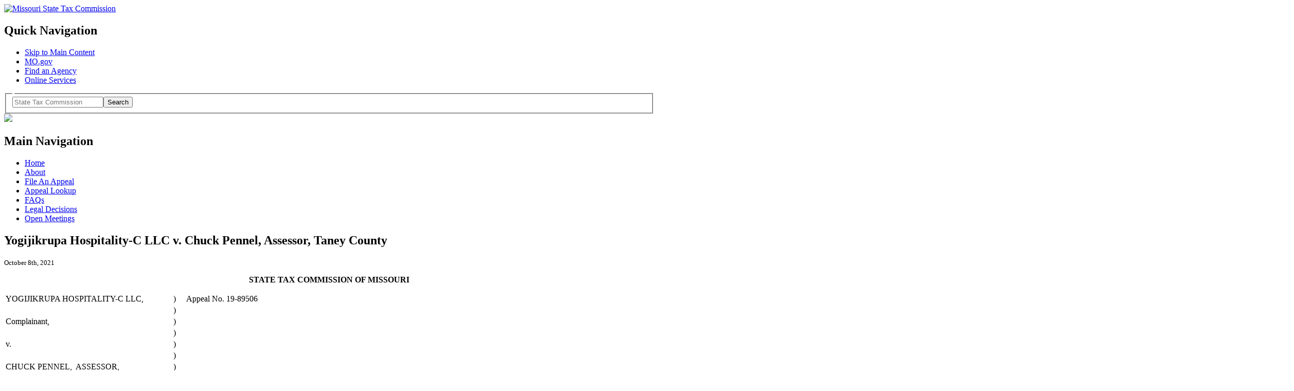

--- FILE ---
content_type: text/html; charset=UTF-8
request_url: https://stc.mo.gov/legal/yogijikrupa-hospitality-c-llc-v-chuck-pennel-assessor-taney-county/
body_size: 20595
content:
<!doctype html>
<!--[if lt IE 7]> <html class="no-js ie6 oldie" lang="en" id="html"> <![endif]-->
<!--[if IE 7]>    <html class="no-js ie7 oldie" lang="en" id="html"> <![endif]-->
<!--[if IE 8]>    <html class="no-js ie8 oldie" lang="en" id="html"> <![endif]-->
<!--[if gt IE 8]><!--> <html xmlns:fb="http://ogp.me/ns/fb#" class="no-js" lang="en" id="html"> <!--<![endif]-->
<head>

<meta charset="utf-8">
<title>
Missouri State Tax Commission &raquo;  &raquo; Yogijikrupa Hospitality-C LLC v. Chuck Pennel, Assessor, Taney County</title>
<meta name="viewport" content="width=device-width, initial-scale=1.0" />

<script type="text/javascript" src="/ruxitagentjs_ICA7NVfqrux_10327251022105625.js" data-dtconfig="rid=RID_754526092|rpid=2034861710|domain=mo.gov|reportUrl=/rb_55eaf2f6-986f-4e73-8fc2-ea2e17ce5637|app=ea7c4b59f27d43eb|cuc=nuvz9kpf|owasp=1|mel=100000|expw=1|featureHash=ICA7NVfqrux|dpvc=1|lastModification=1769444375446|tp=500,50,0|rdnt=1|uxrgce=1|srbbv=2|agentUri=/ruxitagentjs_ICA7NVfqrux_10327251022105625.js"></script><link rel="shortcut icon" href="/wp-content/themes/STC/favicon.ico" type="image/x-icon" />
<link rel="apple-touch-icon" href="/wp-content/themes/STC/apple-touch-icon.png" />
<link rel="alternate" type="application/rss+xml" title="Missouri State Tax Commission Feed" href="https://stc.mo.gov/feed/">

<link rel="stylesheet" href="/wp-content/themes/STC/css/global.css" />

<link rel="stylesheet" media="all and (min-width: 740px) and (min-device-width: 740px), (max-device-width: 1220px) and (min-width: 740px) and (orientation:landscape)" href="/wp-content/themes/STC/css/default.css" />

<link rel="stylesheet" media="all and (min-width: 740px) and (min-device-width: 740px), all and (max-device-width: 1024px) and (min-width: 1024px) and (orientation:landscape)"  href="/wp-content/themes/STC/css/blue-normal.css" />
<link rel="stylesheet" media="all and (min-width: 1220px)" href="/wp-content/themes/STC/css/blue-wide.css" />

<link rel="stylesheet" href="/wp-content/themes/STC/css/forms.css" type="text/css" media="screen" />
<link rel="stylesheet" href="/wp-content/themes/STC/css/homepage.css" type="text/css" media="screen" />
<link rel="stylesheet" href="/wp-content/themes/STC/scrolltotop/css/ui.totop.css" type="text/css" media="screen" />

<script type="text/javascript" src="/wp-content/themes/STC/fancybox/lib/jquery-1.8.2.min.js">
</script>


<script type="text/javascript" src="/wp-content/themes/STC/js/ie-placeholder.js"></script>

<script type="text/javascript" src="/wp-content/themes/STC/js/jquery.tablesorter.min.js"></script>

<script type="text/javascript" src="/wp-content/themes/STC/js/modernizr.custom.js"></script>

<script type="text/javascript" src="/wp-content/themes/STC/js/jquery.simplemodal.js"></script>
<script type="text/javascript" src="/wp-content/themes/STC/js/global.js"></script>
<script type="text/javascript" src="/wp-content/themes/STC/js/jquery.bbq.js"></script>
<!--[if lte IE 8]>
		<link rel="stylesheet" type="text/css" href="/wp-content/themes/STC/css/default.css" />
		<link rel="stylesheet" type="text/css" href="/wp-content/themes/STC/css/blue-normal.css" />
	<![endif]-->
 <link rel="stylesheet" href="/wp-content/themes/STC/css/jquerycustom.css" type="text/css" media="screen" />


<!--<script src="http://code.jquery.com/ui/1.10.0/jquery-ui.js"></script>-->
<script type="text/javascript" src="/wp-content/themes/STC/js/jquery-ui.js"></script>
<script type="text/javascript">
 
$(document).ready(function(){
 
    var tabs = $('#tabs');
 
    var tab_a_selector = 'ul.ui-tabs-nav a';
 
    tabs.tabs({ event: 'change' });
 
    tabs.find( tab_a_selector ).click(function(){
        var state = {};
        var id = $(this).closest( '#tabs' ).attr( 'id' );
        var idx = $(this).parent().prevAll().length;
        state[ id ] = idx;
        $.bbq.pushState( state );
 
    });
 
    $(window).bind( 'hashchange', function(e) {
        tabs.each(function(){
            var idx = $.bbq.getState( this.id, true ) || 0;
            $(this).find( tab_a_selector ).eq( idx ).triggerHandler( 'change' );
        });
    });
 
    $(window).trigger( 'hashchange' );
 
});
 
</script> 


<meta name='robots' content='max-image-preview:large' />
<meta http-equiv="X-UA-Compatible" content="IE=9; IE=8; IE=7; IE=EDGE" /><link rel="alternate" title="oEmbed (JSON)" type="application/json+oembed" href="https://stc.mo.gov/wp-json/oembed/1.0/embed?url=https%3A%2F%2Fstc.mo.gov%2Flegal%2Fyogijikrupa-hospitality-c-llc-v-chuck-pennel-assessor-taney-county%2F" />
<link rel="alternate" title="oEmbed (XML)" type="text/xml+oembed" href="https://stc.mo.gov/wp-json/oembed/1.0/embed?url=https%3A%2F%2Fstc.mo.gov%2Flegal%2Fyogijikrupa-hospitality-c-llc-v-chuck-pennel-assessor-taney-county%2F&#038;format=xml" />
		<!-- This site uses the Google Analytics by MonsterInsights plugin v9.11.1 - Using Analytics tracking - https://www.monsterinsights.com/ -->
		<!-- Note: MonsterInsights is not currently configured on this site. The site owner needs to authenticate with Google Analytics in the MonsterInsights settings panel. -->
					<!-- No tracking code set -->
				<!-- / Google Analytics by MonsterInsights -->
		<style id='wp-img-auto-sizes-contain-inline-css' type='text/css'>
img:is([sizes=auto i],[sizes^="auto," i]){contain-intrinsic-size:3000px 1500px}
/*# sourceURL=wp-img-auto-sizes-contain-inline-css */
</style>
<style id='wp-block-library-inline-css' type='text/css'>
:root{--wp-block-synced-color:#7a00df;--wp-block-synced-color--rgb:122,0,223;--wp-bound-block-color:var(--wp-block-synced-color);--wp-editor-canvas-background:#ddd;--wp-admin-theme-color:#007cba;--wp-admin-theme-color--rgb:0,124,186;--wp-admin-theme-color-darker-10:#006ba1;--wp-admin-theme-color-darker-10--rgb:0,107,160.5;--wp-admin-theme-color-darker-20:#005a87;--wp-admin-theme-color-darker-20--rgb:0,90,135;--wp-admin-border-width-focus:2px}@media (min-resolution:192dpi){:root{--wp-admin-border-width-focus:1.5px}}.wp-element-button{cursor:pointer}:root .has-very-light-gray-background-color{background-color:#eee}:root .has-very-dark-gray-background-color{background-color:#313131}:root .has-very-light-gray-color{color:#eee}:root .has-very-dark-gray-color{color:#313131}:root .has-vivid-green-cyan-to-vivid-cyan-blue-gradient-background{background:linear-gradient(135deg,#00d084,#0693e3)}:root .has-purple-crush-gradient-background{background:linear-gradient(135deg,#34e2e4,#4721fb 50%,#ab1dfe)}:root .has-hazy-dawn-gradient-background{background:linear-gradient(135deg,#faaca8,#dad0ec)}:root .has-subdued-olive-gradient-background{background:linear-gradient(135deg,#fafae1,#67a671)}:root .has-atomic-cream-gradient-background{background:linear-gradient(135deg,#fdd79a,#004a59)}:root .has-nightshade-gradient-background{background:linear-gradient(135deg,#330968,#31cdcf)}:root .has-midnight-gradient-background{background:linear-gradient(135deg,#020381,#2874fc)}:root{--wp--preset--font-size--normal:16px;--wp--preset--font-size--huge:42px}.has-regular-font-size{font-size:1em}.has-larger-font-size{font-size:2.625em}.has-normal-font-size{font-size:var(--wp--preset--font-size--normal)}.has-huge-font-size{font-size:var(--wp--preset--font-size--huge)}.has-text-align-center{text-align:center}.has-text-align-left{text-align:left}.has-text-align-right{text-align:right}.has-fit-text{white-space:nowrap!important}#end-resizable-editor-section{display:none}.aligncenter{clear:both}.items-justified-left{justify-content:flex-start}.items-justified-center{justify-content:center}.items-justified-right{justify-content:flex-end}.items-justified-space-between{justify-content:space-between}.screen-reader-text{border:0;clip-path:inset(50%);height:1px;margin:-1px;overflow:hidden;padding:0;position:absolute;width:1px;word-wrap:normal!important}.screen-reader-text:focus{background-color:#ddd;clip-path:none;color:#444;display:block;font-size:1em;height:auto;left:5px;line-height:normal;padding:15px 23px 14px;text-decoration:none;top:5px;width:auto;z-index:100000}html :where(.has-border-color){border-style:solid}html :where([style*=border-top-color]){border-top-style:solid}html :where([style*=border-right-color]){border-right-style:solid}html :where([style*=border-bottom-color]){border-bottom-style:solid}html :where([style*=border-left-color]){border-left-style:solid}html :where([style*=border-width]){border-style:solid}html :where([style*=border-top-width]){border-top-style:solid}html :where([style*=border-right-width]){border-right-style:solid}html :where([style*=border-bottom-width]){border-bottom-style:solid}html :where([style*=border-left-width]){border-left-style:solid}html :where(img[class*=wp-image-]){height:auto;max-width:100%}:where(figure){margin:0 0 1em}html :where(.is-position-sticky){--wp-admin--admin-bar--position-offset:var(--wp-admin--admin-bar--height,0px)}@media screen and (max-width:600px){html :where(.is-position-sticky){--wp-admin--admin-bar--position-offset:0px}}

/*# sourceURL=wp-block-library-inline-css */
</style><style id='wp-block-buttons-inline-css' type='text/css'>
.wp-block-buttons{box-sizing:border-box}.wp-block-buttons.is-vertical{flex-direction:column}.wp-block-buttons.is-vertical>.wp-block-button:last-child{margin-bottom:0}.wp-block-buttons>.wp-block-button{display:inline-block;margin:0}.wp-block-buttons.is-content-justification-left{justify-content:flex-start}.wp-block-buttons.is-content-justification-left.is-vertical{align-items:flex-start}.wp-block-buttons.is-content-justification-center{justify-content:center}.wp-block-buttons.is-content-justification-center.is-vertical{align-items:center}.wp-block-buttons.is-content-justification-right{justify-content:flex-end}.wp-block-buttons.is-content-justification-right.is-vertical{align-items:flex-end}.wp-block-buttons.is-content-justification-space-between{justify-content:space-between}.wp-block-buttons.aligncenter{text-align:center}.wp-block-buttons:not(.is-content-justification-space-between,.is-content-justification-right,.is-content-justification-left,.is-content-justification-center) .wp-block-button.aligncenter{margin-left:auto;margin-right:auto;width:100%}.wp-block-buttons[style*=text-decoration] .wp-block-button,.wp-block-buttons[style*=text-decoration] .wp-block-button__link{text-decoration:inherit}.wp-block-buttons.has-custom-font-size .wp-block-button__link{font-size:inherit}.wp-block-buttons .wp-block-button__link{width:100%}.wp-block-button.aligncenter{text-align:center}
/*# sourceURL=https://stc.mo.gov/wp-includes/blocks/buttons/style.min.css */
</style>
<style id='global-styles-inline-css' type='text/css'>
:root{--wp--preset--aspect-ratio--square: 1;--wp--preset--aspect-ratio--4-3: 4/3;--wp--preset--aspect-ratio--3-4: 3/4;--wp--preset--aspect-ratio--3-2: 3/2;--wp--preset--aspect-ratio--2-3: 2/3;--wp--preset--aspect-ratio--16-9: 16/9;--wp--preset--aspect-ratio--9-16: 9/16;--wp--preset--color--black: #000000;--wp--preset--color--cyan-bluish-gray: #abb8c3;--wp--preset--color--white: #ffffff;--wp--preset--color--pale-pink: #f78da7;--wp--preset--color--vivid-red: #cf2e2e;--wp--preset--color--luminous-vivid-orange: #ff6900;--wp--preset--color--luminous-vivid-amber: #fcb900;--wp--preset--color--light-green-cyan: #7bdcb5;--wp--preset--color--vivid-green-cyan: #00d084;--wp--preset--color--pale-cyan-blue: #8ed1fc;--wp--preset--color--vivid-cyan-blue: #0693e3;--wp--preset--color--vivid-purple: #9b51e0;--wp--preset--gradient--vivid-cyan-blue-to-vivid-purple: linear-gradient(135deg,rgb(6,147,227) 0%,rgb(155,81,224) 100%);--wp--preset--gradient--light-green-cyan-to-vivid-green-cyan: linear-gradient(135deg,rgb(122,220,180) 0%,rgb(0,208,130) 100%);--wp--preset--gradient--luminous-vivid-amber-to-luminous-vivid-orange: linear-gradient(135deg,rgb(252,185,0) 0%,rgb(255,105,0) 100%);--wp--preset--gradient--luminous-vivid-orange-to-vivid-red: linear-gradient(135deg,rgb(255,105,0) 0%,rgb(207,46,46) 100%);--wp--preset--gradient--very-light-gray-to-cyan-bluish-gray: linear-gradient(135deg,rgb(238,238,238) 0%,rgb(169,184,195) 100%);--wp--preset--gradient--cool-to-warm-spectrum: linear-gradient(135deg,rgb(74,234,220) 0%,rgb(151,120,209) 20%,rgb(207,42,186) 40%,rgb(238,44,130) 60%,rgb(251,105,98) 80%,rgb(254,248,76) 100%);--wp--preset--gradient--blush-light-purple: linear-gradient(135deg,rgb(255,206,236) 0%,rgb(152,150,240) 100%);--wp--preset--gradient--blush-bordeaux: linear-gradient(135deg,rgb(254,205,165) 0%,rgb(254,45,45) 50%,rgb(107,0,62) 100%);--wp--preset--gradient--luminous-dusk: linear-gradient(135deg,rgb(255,203,112) 0%,rgb(199,81,192) 50%,rgb(65,88,208) 100%);--wp--preset--gradient--pale-ocean: linear-gradient(135deg,rgb(255,245,203) 0%,rgb(182,227,212) 50%,rgb(51,167,181) 100%);--wp--preset--gradient--electric-grass: linear-gradient(135deg,rgb(202,248,128) 0%,rgb(113,206,126) 100%);--wp--preset--gradient--midnight: linear-gradient(135deg,rgb(2,3,129) 0%,rgb(40,116,252) 100%);--wp--preset--font-size--small: 13px;--wp--preset--font-size--medium: 20px;--wp--preset--font-size--large: 36px;--wp--preset--font-size--x-large: 42px;--wp--preset--spacing--20: 0.44rem;--wp--preset--spacing--30: 0.67rem;--wp--preset--spacing--40: 1rem;--wp--preset--spacing--50: 1.5rem;--wp--preset--spacing--60: 2.25rem;--wp--preset--spacing--70: 3.38rem;--wp--preset--spacing--80: 5.06rem;--wp--preset--shadow--natural: 6px 6px 9px rgba(0, 0, 0, 0.2);--wp--preset--shadow--deep: 12px 12px 50px rgba(0, 0, 0, 0.4);--wp--preset--shadow--sharp: 6px 6px 0px rgba(0, 0, 0, 0.2);--wp--preset--shadow--outlined: 6px 6px 0px -3px rgb(255, 255, 255), 6px 6px rgb(0, 0, 0);--wp--preset--shadow--crisp: 6px 6px 0px rgb(0, 0, 0);}:where(.is-layout-flex){gap: 0.5em;}:where(.is-layout-grid){gap: 0.5em;}body .is-layout-flex{display: flex;}.is-layout-flex{flex-wrap: wrap;align-items: center;}.is-layout-flex > :is(*, div){margin: 0;}body .is-layout-grid{display: grid;}.is-layout-grid > :is(*, div){margin: 0;}:where(.wp-block-columns.is-layout-flex){gap: 2em;}:where(.wp-block-columns.is-layout-grid){gap: 2em;}:where(.wp-block-post-template.is-layout-flex){gap: 1.25em;}:where(.wp-block-post-template.is-layout-grid){gap: 1.25em;}.has-black-color{color: var(--wp--preset--color--black) !important;}.has-cyan-bluish-gray-color{color: var(--wp--preset--color--cyan-bluish-gray) !important;}.has-white-color{color: var(--wp--preset--color--white) !important;}.has-pale-pink-color{color: var(--wp--preset--color--pale-pink) !important;}.has-vivid-red-color{color: var(--wp--preset--color--vivid-red) !important;}.has-luminous-vivid-orange-color{color: var(--wp--preset--color--luminous-vivid-orange) !important;}.has-luminous-vivid-amber-color{color: var(--wp--preset--color--luminous-vivid-amber) !important;}.has-light-green-cyan-color{color: var(--wp--preset--color--light-green-cyan) !important;}.has-vivid-green-cyan-color{color: var(--wp--preset--color--vivid-green-cyan) !important;}.has-pale-cyan-blue-color{color: var(--wp--preset--color--pale-cyan-blue) !important;}.has-vivid-cyan-blue-color{color: var(--wp--preset--color--vivid-cyan-blue) !important;}.has-vivid-purple-color{color: var(--wp--preset--color--vivid-purple) !important;}.has-black-background-color{background-color: var(--wp--preset--color--black) !important;}.has-cyan-bluish-gray-background-color{background-color: var(--wp--preset--color--cyan-bluish-gray) !important;}.has-white-background-color{background-color: var(--wp--preset--color--white) !important;}.has-pale-pink-background-color{background-color: var(--wp--preset--color--pale-pink) !important;}.has-vivid-red-background-color{background-color: var(--wp--preset--color--vivid-red) !important;}.has-luminous-vivid-orange-background-color{background-color: var(--wp--preset--color--luminous-vivid-orange) !important;}.has-luminous-vivid-amber-background-color{background-color: var(--wp--preset--color--luminous-vivid-amber) !important;}.has-light-green-cyan-background-color{background-color: var(--wp--preset--color--light-green-cyan) !important;}.has-vivid-green-cyan-background-color{background-color: var(--wp--preset--color--vivid-green-cyan) !important;}.has-pale-cyan-blue-background-color{background-color: var(--wp--preset--color--pale-cyan-blue) !important;}.has-vivid-cyan-blue-background-color{background-color: var(--wp--preset--color--vivid-cyan-blue) !important;}.has-vivid-purple-background-color{background-color: var(--wp--preset--color--vivid-purple) !important;}.has-black-border-color{border-color: var(--wp--preset--color--black) !important;}.has-cyan-bluish-gray-border-color{border-color: var(--wp--preset--color--cyan-bluish-gray) !important;}.has-white-border-color{border-color: var(--wp--preset--color--white) !important;}.has-pale-pink-border-color{border-color: var(--wp--preset--color--pale-pink) !important;}.has-vivid-red-border-color{border-color: var(--wp--preset--color--vivid-red) !important;}.has-luminous-vivid-orange-border-color{border-color: var(--wp--preset--color--luminous-vivid-orange) !important;}.has-luminous-vivid-amber-border-color{border-color: var(--wp--preset--color--luminous-vivid-amber) !important;}.has-light-green-cyan-border-color{border-color: var(--wp--preset--color--light-green-cyan) !important;}.has-vivid-green-cyan-border-color{border-color: var(--wp--preset--color--vivid-green-cyan) !important;}.has-pale-cyan-blue-border-color{border-color: var(--wp--preset--color--pale-cyan-blue) !important;}.has-vivid-cyan-blue-border-color{border-color: var(--wp--preset--color--vivid-cyan-blue) !important;}.has-vivid-purple-border-color{border-color: var(--wp--preset--color--vivid-purple) !important;}.has-vivid-cyan-blue-to-vivid-purple-gradient-background{background: var(--wp--preset--gradient--vivid-cyan-blue-to-vivid-purple) !important;}.has-light-green-cyan-to-vivid-green-cyan-gradient-background{background: var(--wp--preset--gradient--light-green-cyan-to-vivid-green-cyan) !important;}.has-luminous-vivid-amber-to-luminous-vivid-orange-gradient-background{background: var(--wp--preset--gradient--luminous-vivid-amber-to-luminous-vivid-orange) !important;}.has-luminous-vivid-orange-to-vivid-red-gradient-background{background: var(--wp--preset--gradient--luminous-vivid-orange-to-vivid-red) !important;}.has-very-light-gray-to-cyan-bluish-gray-gradient-background{background: var(--wp--preset--gradient--very-light-gray-to-cyan-bluish-gray) !important;}.has-cool-to-warm-spectrum-gradient-background{background: var(--wp--preset--gradient--cool-to-warm-spectrum) !important;}.has-blush-light-purple-gradient-background{background: var(--wp--preset--gradient--blush-light-purple) !important;}.has-blush-bordeaux-gradient-background{background: var(--wp--preset--gradient--blush-bordeaux) !important;}.has-luminous-dusk-gradient-background{background: var(--wp--preset--gradient--luminous-dusk) !important;}.has-pale-ocean-gradient-background{background: var(--wp--preset--gradient--pale-ocean) !important;}.has-electric-grass-gradient-background{background: var(--wp--preset--gradient--electric-grass) !important;}.has-midnight-gradient-background{background: var(--wp--preset--gradient--midnight) !important;}.has-small-font-size{font-size: var(--wp--preset--font-size--small) !important;}.has-medium-font-size{font-size: var(--wp--preset--font-size--medium) !important;}.has-large-font-size{font-size: var(--wp--preset--font-size--large) !important;}.has-x-large-font-size{font-size: var(--wp--preset--font-size--x-large) !important;}
/*# sourceURL=global-styles-inline-css */
</style>
<style id='core-block-supports-inline-css' type='text/css'>
.wp-container-core-buttons-is-layout-1fb9aab6{flex-wrap:nowrap;justify-content:center;}
/*# sourceURL=core-block-supports-inline-css */
</style>

<style id='classic-theme-styles-inline-css' type='text/css'>
/*! This file is auto-generated */
.wp-block-button__link{color:#fff;background-color:#32373c;border-radius:9999px;box-shadow:none;text-decoration:none;padding:calc(.667em + 2px) calc(1.333em + 2px);font-size:1.125em}.wp-block-file__button{background:#32373c;color:#fff;text-decoration:none}
/*# sourceURL=/wp-includes/css/classic-themes.min.css */
</style>
<link rel='stylesheet' id='wooslider-flexslider-css' href='/wp-content/plugins/wooslider-N8EAl9/assets/css/flexslider.min.css?ver=2.0.1' type='text/css' media='all' />
<link rel='stylesheet' id='wooslider-common-css' href='/wp-content/plugins/wooslider-N8EAl9/assets/css/style.min.css?ver=2.0.1' type='text/css' media='all' />
<link rel='stylesheet' id='ivory-search-styles-css' href='/wp-content/plugins/add-search-to-menu/public/css/ivory-search.min.css?ver=5.5.13' type='text/css' media='all' />
<link rel='stylesheet' id='arve-css' href='/wp-content/plugins/advanced-responsive-video-embedder/build/main.css?ver=10.8.2' type='text/css' media='all' />
	<script src="/wp-content/plugins/advanced-iframe/js/ai.min.js"></script>
	<script src="/wp-content/plugins/add-search-to-menu/public/js/ivory-search.min.js"></script>
	<script defer src="/wp-content/themes/STC/js/plugins.js"></script>
	<script defer src="/wp-content/themes/STC/js/script.js"></script>
<link rel="https://api.w.org/" href="https://stc.mo.gov/wp-json/" /><!-- Google tag (gtag.js) -->
<script async src="https://www.googletagmanager.com/gtag/js?id=G-DK3Q2QXK3J"></script>
<script>
  window.dataLayer = window.dataLayer || [];
  function gtag(){dataLayer.push(arguments);}
  gtag('js', new Date());

  gtag('config', 'G-DK3Q2QXK3J');
</script>	<link rel="canonical" href="https://stc.mo.gov/legal/yogijikrupa-hospitality-c-llc-v-chuck-pennel-assessor-taney-county/">

<meta name="msvalidate.01" content="B10E14416731FB03683A773FFFBFC241" />

</head>
<body class="wp-singular legal-template-default single single-legal postid-10437 wp-theme-STC uncategorized STC">
<div id="fb-root"></div>
<script>(function(d, s, id) {
  var js, fjs = d.getElementsByTagName(s)[0];
  if (d.getElementById(id)) return;
  js = d.createElement(s); js.id = id;
  js.src = "//connect.facebook.net/en_US/all.js#xfbml=1";
  fjs.parentNode.insertBefore(js, fjs);
}(document, 'script', 'facebook-jssdk'));</script>
<script>!function(d,s,id){var js,fjs=d.getElementsByTagName(s)[0];if(!d.getElementById(id)){js=d.createElement(s);js.id=id;js.src="//platform.twitter.com/widgets.js";fjs.parentNode.insertBefore(js,fjs);}}(document,"script","twitter-wjs");</script>
<div id="wrap" class="container" role="document">
   
  
<header>
 <div class="container-24 spotlight clearfix" role="banner">
  <div id="header-region">
   <div id="branding">
      <a href="/" title="Missouri State Tax Commission"><img src="/wp-content/themes/STC/img/logo.png" alt="Missouri State Tax Commission" ></a>
    </div><!--end branding div-->
   <div id="utility-bar-region">
   <div id="utility-bar" class="mobile-hide">
    <h2 class="visuallyhidden">Quick Navigation</h2>
      <ul>
        <li id="skiptocontent"><a href="#main-content" class="visuallyhidden focusable">Skip to Main Content</a></li>
        <li><a href="https://www.mo.gov">MO.gov</a></li>
        <li><a href="https://www.mo.gov/search-results?mode=state_agencies">Find an Agency</a></li>
        <li class="last"><a href="https://www.mo.gov/search-results?mode=online_services">Online Services</a></li>
      </ul>
  </div><!--end utility-bar-->
   <div id="search" role="search">
   
   <div role="search" class="search col-xs-12 col-sm-3 col-md-3 col-lg-3">
	
  <form method="get" action="https://stc.mo.gov/stc-search/" id="search-form">
    <fieldset>
      <legend class="sr-only"></legend>
      <div class="form-group">
        <label for="siteQ" class="sr-only"></label>
        <input type="search" id="siteQ" name="q" placeholder="State Tax Commission" class="form-control"><button type="submit" id="btg" class="btn text-hide">Search</button>
      </div>
     
      <input type="hidden" name="f" value="mogov_custom_source_s[Tax Commission]"> 
    </fieldset>
  </form>
  <div id="navigate">
	  
</div>
</div>   
      <!-- Google Search Code -->
           <!--<form action="https://searchapp.mo.gov/search-missouri/dor" id="search-form" method="get">
        <fieldset>
          <legend><span class="hide">Search</span></legend>
          <label for="siteQ" class="hide">Search</label>
          <input type="search" id="siteQ" name="q" placeholder="Search" />
          <button type="submit" id="btg"><span class="hide">Search</span></button>
          <input type="hidden" name="f" value="mogov_custom_source_s[Tax Commission]">
          <!--<input type="hidden" name="site" value="stc"/>
          <input type="hidden" name="output" value="xml_no_dtd"/>
          <input type="hidden" name="client" value="stc"/>
          <input type="hidden" name="num" value="10"/>
          <input type="hidden" name="proxystylesheet" value="stc"/>-->
        </fieldset>
      </form>

      <!--<form method="get" action="https://searchapp.mo.gov/search-missouri/#/dor" id="search-form">
        <fieldset>
          <legend class="sr-only">Search</legend>
          <div class="form-group">
            <label for="siteQ" class="sr-only">Search</label>
            <input type="search" id="siteQ" name="q" placeholder="Search" class="form-control">
          </div>
          <button type="submit" id="btg" class="btn text-hide">Search</button>
        </fieldset>
      </form>-->
      
      <div id="navigate" class="mobile-only"><img src="/wp-content/themes/STC/img/icon-menu.svg"></div>
    </div><!--end search div-->
   </div><!--utility-bar-region-->
   </div><!--end header-region-->
  </div><!--end container-24-->

</div>
  <nav  role="navigation">
  <div id="menu">
  <div class="container-24">
  <h2 class="hide">Main Navigation</h2>

    <ul id="menu-primary-navigation" class="menu"><li id="menu-home"><a href="/">Home</a></li>
<li id="menu-about"><a href="/about/">About</a></li>
<li id="menu-file-an-appeal"><a href="/file-an-appeal/">File An Appeal</a></li>
<li id="menu-appeal-lookup"><a href="https://mostcv7prod.glsuite.us/GLSuiteWeb/Clients/MOSTC/Public/AppealLookup/AppealLookupSearch.aspx">Appeal Lookup</a></li>
<li id="menu-faqs"><a href="/apps/stc/faqs/">FAQs</a></li>
<li id="menu-legal-decisions"><a href="/apps/stc/legal-decisions/">Legal Decisions</a></li>
<li id="menu-open-meetings"><a href="/open-meeting-notices/">Open Meetings</a></li>
</ul>    </div>
    </div>
  </nav><!--end nav-->
    
<script type="text/javascript" src="/wp-content/themes/STC/scrolltotop/js/jquery.ui.totop.js" ></script>
	<!-- Starting the plugin -->
	<script type="text/javascript">
		$(document).ready(function() {
			/*
			var defaults = {
	  			containerID: 'toTop', // fading element id
				containerHoverID: 'toTopHover', // fading element hover id
				scrollSpeed: 1200,
				easingType: 'linear' 
	 		};
			*/
			
			$().UItoTop({ easingType: 'easeOutQuart' });
			
		});
	</script>  
  

</header>
<div class="clear"></div>


<div id="content" class="container-24 clearfix" role="main">
<!--Start page content stuff --> 
	<section id="main-content" role="main" class="grid-16">
				<div class="post-10437 legal type-legal status-publish hentry category-uncategorized" id="post-10437">
			<h1>Yogijikrupa Hospitality-C LLC v. Chuck Pennel, Assessor, Taney County</a></h1>
			<small>October 8th, 2021 <!-- by elainam --></small>

			<div class="entry">
				<p style="text-align: center"><strong>STATE TAX COMMISSION OF MISSOURI</strong></p>
<table width="0">
<tbody>
<tr>
<td width="322">YOGIJIKRUPA HOSPITALITY-C LLC,</td>
<td width="21">)</td>
<td width="280">Appeal No. 19-89506</td>
</tr>
<tr>
<td width="322">&nbsp;</td>
<td width="21">)</td>
<td width="280">&nbsp;</td>
</tr>
<tr>
<td width="322">Complainant,</td>
<td width="21">)</td>
<td width="280">&nbsp;</td>
</tr>
<tr>
<td width="322">&nbsp;</td>
<td width="21">)</td>
<td width="280">&nbsp;</td>
</tr>
<tr>
<td width="322">v.</td>
<td width="21">)</td>
<td width="280">&nbsp;</td>
</tr>
<tr>
<td width="322">&nbsp;</td>
<td width="21">)</td>
<td width="280">&nbsp;</td>
</tr>
<tr>
<td width="322">CHUCK PENNEL,  ASSESSOR,</td>
<td width="21">)</td>
<td width="280">&nbsp;</td>
</tr>
<tr>
<td width="322">TANEY COUNTY, MISSOURI,</td>
<td width="21">)</td>
<td width="280">&nbsp;</td>
</tr>
<tr>
<td width="322">Respondent.</td>
<td width="21">)</td>
<td width="280">&nbsp;</td>
</tr>
</tbody>
</table>
<p>&nbsp;</p>
<p style="text-align: center"><strong><u>ORDER AFFIRMING</u></strong></p>
<p style="text-align: center"><strong><u>HEARING OFFICER DECISION UPON APPLICATION FOR REVIEW</u></strong><strong> </strong></p>
<p style="text-align: center"><strong><u>HOLDING</u></strong></p>
<p>On January 29, 2021, a State Tax Commission (STC) Senior Hearing Officer (Hearing Officer) entered a Decision and Order (Decision) setting aside the decision of the Taney County Board of Equalization (BOE) and finding the subject property’s true value in money (TVM) as of January 1, 2019<a href="#_ftn1" name="_ftnref1">[1]</a>, was $5,193,555, with a commercial assessed value of $1,661,938. Yogijikrupa Hospitality-C (Complainant) subsequently filed a timely Application for Review of the Decision of the Hearing Officer.  Chuck Pennel<a href="#_ftn2" name="_ftnref2">[2]</a>, Assessor of Taney County, (Respondent) did not file a Response.</p>
<p>We AFFIRM the Decision of the Hearing Officer.  Segments of the Hearing Officer’s Decision may have been incorporated into our Order without further reference.</p>
<p style="text-align: center"><strong>FINDINGS OF FACT AND PROCEDURAL HISTORY</strong></p>
<p>The subject property is located at 2820 W. 76 County Boulevard, Branson, Taney County, Missouri.  The parcel/locator number is 18-1.0-01-002-003-007.000.  The subject property consists of 3.34 acres improved by a 4+ story hotel built in 1992.  The hotel has a gross building area of 97,362 square feet and contains 166 units.  The subject property was purchased by Complainant on July 3, 2018, for $6,400,000.</p>
<p>Respondent valued the property at $5,674,687 as commercial property as of January 1, 2019.  The BOE valued the property at $5,674,687 as commercial property as of January 1, 2019.  Complainant filed a timely appeal with the STC, and the case proceeded to an evidentiary hearing.  At the evidentiary hearing, Complainant presented evidence in the form of exhibits and testimony of Bagus Priambodo (Complainant’s Appraiser).  Respondent presented no evidence but cross examined Complainant’s Appraiser.</p>
<p>The evidence established that Complainant purchased the subject property on July 3, 2018, for $6,400,000.  Complainant’s Appraiser utilized the sales comparison approach and the income approach to value the subject property.</p>
<p>Under the sales comparison approach, Complainant’s Appraiser utilized four comparable sales, making adjustments for differences between the subject property and the comparables, concluding a TVM of $6,430,000.  Complainant’s Appraiser concluded a business enterprise value (BEV) of $2,235,000 and a value of the furniture, fixtures, and equipment (FF&amp;E) of $810,000.</p>
<p>Under the income approach, Complainant’s Appraiser calculated pro forma income and expenses due to the 2018 mid-year sale of the subject property.  Complainant’s Appraiser calculated effective gross income, general expenses, franchise fee, management fee, reserves for replacement, and net operating income.  After applying a capitalization rate of 10.97%, Complainant’s Appraiser concluded a total TVM of the going concern of $6,000,000.  Although Complainant’s Appraiser stated he utilized the Rushmore Method under the income approach, Complainant’s Appraiser deducted BEV of $2,235,000 and FF&amp;E of $810,000 to conclude a TVM of $2,995,000 for the real property component of the subject property.  Complainant’s Appraiser’s report stated that the “consistent utilization of the Rushmore method by appraisers and its widespread acceptance by the courts therefore signifies its established position as the leading methodology in the realm of hotel property tax valuation.”  (Complainant’s Ex. A, p. 34)</p>
<p>The Hearing Officer subsequently issued the Decision containing Findings of Fact and Conclusions of Law finding that Complainant presented substantial and persuasive evidence rebutting the presumption of correctness of the BOE’s determination of value and finding the TVM of the subject property was $5,193,555 as of January 1, 2019.</p>
<p>Complainant filed a timely Application for Review. The STC thereafter issued its Order allowing the Application for Review and granting Respondent time to file a response. Respondent did not file a response.</p>
<p style="text-align: center"><strong>CONCLUSIONS OF LAW</strong></p>
<h5 style="text-align: center">Complainant’s Point on Review</h5>
<p>In its sole point on review, Complainant asserts the Hearing Officer’s Decision is erroneous because, while setting aside the BOE’s decision and reducing the BOE’s determination of TVM, the Hearing Officer did not explicitly state the “miscalculations” of Complainant’s Appraiser and chose a valuation methodology not in evidence as the basis for determining the TVM of the subject property.  Complainant specifically argues that once the Hearing Officer found the presumption of validity of the assessment was overcome, he should have weighed the evidence of value in light of existing law as applied to the evidence adduced and should not have implemented the Rushmore Method to determine the value of the property because the method had not been introduced into evidence.</p>
<p style="text-align: center"><strong>Standard of Review</strong></p>
<p>A party subject to a decision and order of a hearing officer of the STC may file an application requesting the case be reviewed by the STC.  Section 138.432.  The STC may then summarily allow or deny the request.  Section 138.432.<em>  </em>The STC may affirm, modify, reverse, set aside, deny, or remand to the hearing officer the decision and order of the hearing officer on the basis of the evidence previously submitted or based on additional evidence taken before the STC.  Section 138.432.  <em>  </em></p>
<p>The Commission reviews the hearing officer’s decision and order de novo.    <a href="https://1.next.westlaw.com/Link/Document/FullText?findType=Y&amp;serNum=2002109743&amp;pubNum=0004644&amp;originatingDoc=I7cbbee10c25911eabea4f0dc9fb69570&amp;refType=RP&amp;fi=co_pp_sp_4644_770&amp;originationContext=document&amp;transitionType=DocumentItem&amp;ppcid=97582ef5342040bf97fac7d5705881df&amp;contextData=(sc.Keycite)#co_pp_sp_4644_770"><em>Lebanon Properties I v. North</em>, 66 S.W.3d 765, 770 (Mo. App. 2002)</a>; <em>Union Electric Company, d/b/a Ameren Missouri, v. Estes</em>, 2020 WL 3867672 (Mo. St. Tax Com., July 2, 2020); <em>AT&amp;T Mobility, LLC, v. Beverly Alden, Assessor, Caldwell County, Missouri, et al.</em>, 2020 WL 3867819 (Mo. St. Tax Com., July 2, 2020).  “The extent of that review extends to credibility as well as questions of fact.” <em>Lebanon Properties I, 66 S.W.3d at 770.</em>  The Commission “is free to consider all pertinent facts and estimates and give them such weight as reasonably they may be deemed entitled to.”  <a href="https://1.next.westlaw.com/Link/Document/FullText?findType=Y&amp;serNum=1974132840&amp;pubNum=0000713&amp;originatingDoc=I7cbbee10c25911eabea4f0dc9fb69570&amp;refType=RP&amp;fi=co_pp_sp_713_450&amp;originationContext=document&amp;transitionType=DocumentItem&amp;ppcid=97582ef5342040bf97fac7d5705881df&amp;contextData=(sc.Keycite)#co_pp_sp_713_450"><em>St. Louis Cty. v. State Tax Comm&#8217;n</em>, 515 S.W.2d 446, 450 (Mo. 1974)</a>.</p>
<p style="text-align: center"><strong>Commission’s Ruling</strong></p>
<p>            For the reasons that follow, the Commission finds Complainant’s arguments to be unpersuasive.  The Commission, having reviewed the whole record and having considered the Hearing Officer’s Decision and the Application for Review of Complainant, affirms the Hearing Officer’s Decision.</p>
<p>There is a presumption of validity, good faith and correctness of assessment by the BOE.  <em>Hermel, Inc. v. STC</em><em>, </em>564 S.W.2d 888, 895 (Mo. banc 1978)<em>; Chicago, Burlington &amp; Quincy Railroad Co. v. STC, </em>436 S.W.2d 650, 656 (Mo. 1968)<em>; May Department Stores Co. v. STC, </em>308 S.W.2d 748, 759 (Mo. 1958).  This presumption is a rebuttable rather than a conclusive presumption.  The presumption of correct assessment is rebutted when the taxpayer presents substantial and persuasive evidence to establish that the BOE’s assessment is erroneous and what assessment should have been placed on the property. <em> Id. </em></p>
<p>The taxpayer in a STC appeal bears the burden of proof. The taxpayer is the moving party seeking affirmative relief.  Therefore, Complainant bears the burden of proving by substantial and persuasive evidence the vital elements of the case, i.e., the assessment was “unlawful, unfair, improper, arbitrary, or capricious.” <em>See, Westwood Partnership v. Gogarty</em>, 103 S.W.3d 152 (Mo. App. E.D. 2003); <em>Daly v. P.D. George Co., </em>77 S.W.3d 645 (Mo. App E.D. 2002)<em>; Reeves v. Snider, </em>115 S.W.3d 375 (Mo. App. S.D. 2003<em>); Industrial Development Authority of Kansas City v. State Tax Commission of Missouri,</em> 804 S.W.2d 387, 392 (Mo. App. W.D. 1991)<em>.  Substantial evidence</em> can be defined as such relevant evidence that a reasonable mind might accept as adequate to support a conclusion. <em>Cupples Hesse Corp. v. State Tax Commission, </em>329 S.W.2d 696, 702 (Mo. 1959)<em>.  Persuasive evidence</em> is evidence that has sufficient weight and probative value to convince the trier of fact.  <em>Cupples Hesse Corp., </em>329 S.W.2d at 70<em>2.  </em>The persuasiveness of evidence does not depend on the quantity or amount thereof but on its effect in inducing belief.  <em>Brooks v. General Motors Assembly Division, </em>527 S.W.2d 50, 53 (Mo. App. 1975)<em>.</em></p>
<p>The Hearing Officer is the fact finder, and the relative weight to be accorded any relevant factor in a particular case is for the Hearing Officer to decide.  <em>St. Louis County v. Security Bonhomme, Inc.</em><em>, </em>558 S.W.2d 655, 659 (Mo. banc 1977);<em> St. Louis County v. STC, </em>515 S.W.2d 446, 450 (Mo. 1974); <em>Chicago, Burlington &amp; Quincy Railroad Company v. STC</em><em>, </em>436 S.W.2d 650 (Mo. 1968).</p>
<p>The Hearing Officer is not bound by any single formula, rule or method in determining true value in money, but is free to consider all pertinent facts and estimates and give them such weight as reasonably they may be deemed entitled. The relative weight to be accorded any relevant factor in a particular case is for the Hearing Officer to decide. <em>St. Louis County v. Security Bonhomme, Inc., </em>558 S.W.2d 655, 659 (Mo. banc 1977);<em> St. Louis County, </em>515 S.W.2d at 450; <em>Chicago, Burlington &amp; Quincy Railroad Company, </em>436 S.W.2d at 650.</p>
<p>The Hearing Officer as the trier of fact may consider the testimony of an expert witness and give it as much weight and credit as he may deem it entitled to when viewed in connection with all other circumstances. The Hearing Officer is not bound by the opinions of experts who testify on the issue of reasonable value, but may believe all or none of the expert’s testimony and accept it in part or reject it in part.<em> St. Louis County v. Boatmen’s Trust Co., </em>857 S.W.2d 453, 457 (Mo. App. E.D. 1993); <em>Vincent by Vincent v. Johnson, </em>833 S.W.2d 859, 865 (Mo. 1992);<em> Beardsley v. Beardsley, </em>819 S.W.2d 400, 403 (Mo. App. 1991);<em> Curnow v. Sloan, </em>625 S.W.2d 605, 607 (Mo. banc 1981).</p>
<p>Proper methods of valuation and assessment of property are delegated to the STC. It is within the purview of the Hearing Officer to determine the method of valuation to be adopted in a given case. <em>See, Nance v. STC, </em>18 S.W.3d 611, at 615 (Mo. App. W.D. 2000);<em> Hermel, </em>564 S.W.2d at 896<em>; Xerox Corp. v. STC, </em>529 S.W.2d 413 (Mo. banc 1975). Missouri courts have approved the comparable sales or market approach, the cost approach and the income approach as recognized methods of arriving at fair market value.   <em>St. Joe Minerals Corp., 854 </em>S.W.2d at 529 (App. E.D. 1993);<em> Aspenhof Corp. v. STC, </em>789 S.W.2d 867, 869 (App. E.D. 1990);<em> Quincy Soybean Company, Inc., v. Lowe, </em>773 S.W.2d 503, 504 (App. E.D. 1989), citing<em> Del-Mar Redevelopment Corp v. Associated Garages, Inc., </em>726 S.W.2d 866, 869 (App. E.D. 1987); and<em> State ex rel. State Highway Comm’n v. Southern Dev. Co., </em>509 S.W.2d 18, 27 (Mo. Div. 2 1974).</p>
<p>In the real estate appraisal industry, the market value of a hotel is considered to consist of four components (1) value of the land; (2) value of the improvements; (3) value of the business or going concern, and franchise affiliation; and (4) value of the furniture, fixtures, and equipment (i.e. personal property). <em>John Hancock Mutual Life v. Stanton</em>, 1996 WL 663128 (Mo.St.Tax.Com.), <em>citing</em> Lesser and Rubin, <em>Understanding the Unique Aspects of Hotel Property Tax Valuation, </em><u>The Appraisal Journal</u>, January, 1993, p. 17. Hotels and motels are almost always valued by an income capitalization approach that takes the property’s stabilized net income and capitalizes it into an estimate of market value. The stabilized net income is intended to reflect the anticipated operating results of the hotel over its remaining economic life, given any or all applicable stages of buildup, plateau, and decline in the life cycle. Therefore such stabilized net income excludes from consideration any abnormal relation of supply and demand and any transitory or nonrecurring conditions that may result in unusual revenues or expenses of the property.  The process of deriving the stabilized net income for a lodging facility requires the appraiser to look into the future and estimate operating revenues and expenses. This is accomplished by forecasting or predicting trends in historical performance based on the hotel’s current position in an economic life cycle. <em>John Hancock Mutual Life, </em>1996 WL 663128.</p>
<p>Here, Complainant’s point on review is without merit.</p>
<p>First, the STC has the discretion to determine the appropriate methodology to value property in a given case.  The STC has long recognized the Rushmore Method under the income approach for the valuation of hotel properties. The methodology has been recognized by state and federal courts, and by hotel owners and assessors’ offices, as the most appropriate approach for valuing hotel properties.  The Rushmore methodology has been the leading standard for valuation of hotels for over 20 years. The Rushmore methodology excludes the value of any income derived from FF&amp;E, and adjustments are made for replacement of the property and for a return on the FF&amp;E. The Rushmore Method also deducts the expenses for items such as management fees, franchise fees, and marketing to address the value derived from the business component.</p>
<p>In the Decision, the Hearing Officer found that Complainant’s Appraiser had stated he utilized the Rushmore Method but made an error in calculation.  The evidence in the record supports this finding.  The Hearing Officer, in his discretion to accept or reject all, none, or some of the expert witness’ testimony, accepted all of the pro forma numbers calculated by Complainant’s Appraiser but rejected his final calculation. For illustration, the Hearing Officer inserted the pro forma numbers into two recognized formulas for calculating TVM of the real property component using the Rushmore Method.  The formulas deducted the business component of the hotel and the FF&amp;E of the hotel.  In contrast, Complainant’s Appraiser calculated and subtracted BEV, $2,235,000, from his opinion of the value of the going concern, $6,000,000, in addition to subtracting FF&amp;E, $810,000.  To arrive at BEV, Complainant’s Appraiser “averaged the capitalized management fee and the net decrease in revenue for a branded versus non-branded hotel in the local market as supported by the rent comparables” and subtracted that amount from “total revenue.”  Complainant’s Appraiser’s calculation did not follow a recognized formula under the Rushmore method, as illustrated by the Hearing Officer, and effectively was a “miscalculation” of the pro forma numbers.</p>
<p>Second, contrary to the argument in Complainant’s Application for Review, the evidence in the record reveals the Rushmore Method under the income approach was entered into evidence.  According to Complainant’s Appraiser’s report, the Rushmore Method was discussed and purportedly used to value the subject property.</p>
<p>The taxpayer in a STC appeal bears the burden of proof. The taxpayer is the moving party seeking affirmative relief.  Therefore, in these appeals, Complainant had the burden of proving that the BOE’s determination of value was erroneous.  The Hearing Officer found that Complainant presented substantial and persuasive evidence rebutting the presumption of correctness of the BOE’s determination of value and finding the TVM of the subject property was $5,193,555, with a commercial assessed value of $1,661,938, as of January 1, 2019.  The record supports the Hearing Officer’s findings.  The Commission finds that a reasonable mind could have conscientiously reached the same result as the Hearing Officer based on a review of the entire record. <em>Hermel</em>, 564 S.W.2d at 895-96; <em>Black v. Lombardi</em>, 970 S.W.2d 378 (Mo. App. E.D. 1998).  The Hearing Officer did not err in setting aside the BOE’s determination of value and in applying the Rushmore Method under the income approach to Complainant’s Appraiser’s pro forma income and expenses to determine the correct TVM of the subject property.</p>
<p style="text-align: center"><strong><u>ORDER</u></strong></p>
<p>            The Decision of the Hearing Officer is AFFIRMED.  The Decision of the Hearing Officer, including the findings of fact and conclusions of law therein, is incorporated by reference, as if set out in full, in this final decision of the Commission.</p>
<p>Judicial review of this Order may be had in the manner provided in Sections 138.432 and 536.100 to 536.140 within 30 days of the mailing date set forth in the Certificate of Service for this Order.</p>
<p>If judicial review of this Order is made, any protested taxes presently in an escrow account in accordance with this appeal shall be held pending the final decision of the courts unless disbursed pursuant to Section 139.031.8.</p>
<p>If no judicial review is made within 30 days, this Order is deemed final and the Collector of Taney County, as well as the collectors of all affected political subdivisions therein, shall disburse the protested taxes presently in an escrow account in accord with the decision on the underlying assessment in this appeal.</p>
<p>&nbsp;</p>
<p>SO ORDERED October 8.2021</p>
<p>STATE TAX COMMISSION OF MISSOURI</p>
<p>&nbsp;</p>
<p>Gary Romine, Chairman</p>
<p>&nbsp;</p>
<p>Victor Callahan, Commissioner</p>
<p>&nbsp;</p>
<p>Will Kraus, Commissioner</p>
<p style="text-align: center"><strong><u>Certificate of Service</u></strong></p>
<p>I certify that copy of the foregoing has been sent electronically or mailed postage prepaid on October 8<sup>th</sup>, 2021, to: Complainant(s) and/or Counsel for Complainant(s), County Assessor and/or Counsel for Respondent County Collector.</p>
<p>&nbsp;</p>
<p>Elaina Mejia</p>
<p>Legal Coordinator</p>
<p>&nbsp;</p>
<p>&nbsp;</p>
<p style="text-align: center"><strong>STATE TAX COMMISSION OF MISSOURI</strong></p>
<table width="0">
<tbody>
<tr>
<td width="354">YOGIJIKRUPA HOSPITALITY-C LLC,</td>
<td width="20">)</td>
<td width="310">Appeal No.  19-89506</td>
</tr>
<tr>
<td width="354">&nbsp;</td>
<td width="20">)</td>
<td width="310">18-1-0-01-002-003-007.000</td>
</tr>
<tr>
<td width="354">             Complainant,</td>
<td width="20">)</td>
<td width="310">&nbsp;</td>
</tr>
<tr>
<td width="354">&nbsp;</td>
<td width="20">)</td>
<td width="310">&nbsp;</td>
</tr>
<tr>
<td width="354">v.</td>
<td width="20">)</td>
<td width="310">&nbsp;</td>
</tr>
<tr>
<td width="354">&nbsp;</td>
<td width="20">)</td>
<td width="310">&nbsp;</td>
</tr>
<tr>
<td width="354">CHUCK PENNEL,  ASSESSOR,</td>
<td width="20">)</td>
<td width="310">&nbsp;</td>
</tr>
<tr>
<td width="354">TANEY COUNTY, MISSOURI,</td>
<td width="20">)</td>
<td width="310">&nbsp;</td>
</tr>
<tr>
<td width="354">&nbsp;</td>
<td width="20">)</td>
<td width="310">&nbsp;</td>
</tr>
<tr>
<td width="354">            Respondent.</td>
<td width="20">)</td>
<td width="310">&nbsp;</p>
<p>&nbsp;</p>
<p>&nbsp;</td>
</tr>
</tbody>
</table>
<p><strong> </strong></p>
<p style="text-align: center"><strong>DECISION AND ORDER AMENDED NUNC PRO TUNC<a href="#_ftn3" name="_ftnref3">[3]</a></strong></p>
<p>            Yogijikrupa Hospitality C LLC (Complainant) appeals the Taney County Board of Equalization&#8217;s (BOE) decision finding the true value in money (TVM) of the subject property on January 1, 2019, was $5,674,687, with a commercial assessed value of $1,815,900.   Complainant claims the property is overvalued and proposes a value of $2,995,000.  Complainant produced substantial and persuasive evidence establishing overvaluation.  The BOE&#8217;s decision is SET ASIDE.<a href="#_ftn4" name="_ftnref4">[4]</a></p>
<p>Complainant was represented by counsel Jerome Wallach.   Chuck Pennel, Assessor of Taney County, Missouri (Respondent) was represented by counsel Bob Paulson.   The evidentiary hearing was conducted on September 16, 2020.</p>
<p style="text-align: center"><strong>FINDINGS OF FACT</strong></p>
<ol>
<li><strong>Subject Property. </strong>The subject property is located at 2820 W. 76 County Boulevard, Branson, Taney County, Missouri. The parcel/locator number is 18-1.0-01-002-003-007.000.</li>
</ol>
<p>The subject property consists of 3.34 acres improved by a 4+ story hotel built in 1992.  The hotel has a gross building area of 97,362 square feet and contains 166 units.  The subject property was purchased by Complainant on July 3, 2018, for $6,400,000.</p>
<ol start="2">
<li><strong> Respondent and BOE. </strong>Respondent classified the subject property as commercial and determined the TVM on January 1, 2019, was $5,674,687. The BOE classified the subject property as commercial and independently determined the TVM on January 1, 2019, was $5,674,687.</li>
<li><strong> Complainant&#8217;s Evidence. </strong>Complainant’s asserted that the TVM of real property component of the subject property on January 1, 2019, was $2,955,000. Complainant submitted the following exhibits:</li>
</ol>
<table>
<tbody>
<tr>
<td width="125"><strong>Exhibit</strong></td>
<td width="469"><strong>Description</strong></td>
</tr>
<tr>
<td width="125">Exhibit A</td>
<td width="469">Appraisal of Bagus Priambodo</td>
</tr>
<tr>
<td width="125">Exhibit B</td>
<td width="469">Written Direct Testimony of Bagus Priambodo</td>
</tr>
</tbody>
</table>
<p>&nbsp;</p>
<p>Exhibits A and B were admitted without objection.  Bagus Priambodo (Complainant’s Appraiser) is a Missouri Certified General Real Estate Appraiser.  Complainant’s Appraiser prepared an appraisal of the subject property.</p>
<p>Complainant’s Appraiser concluded an “as is” value of the going concern of $6,000,000.  Complainant’s Appraiser concluded a Business Enterprise Value (BEV) of $2,235,000 and concluded a value of the furniture, fixtures, and equipment (FF&amp;E) of $810,000.</p>
<p>Complainant’s Appraiser utilized both the sales comparison and income approaches to value the subject property.  Under the sales approach, Complainant’s Appraiser utilized four comparable sales to which he made adjustments for differences between the subject property and each comparable and concluded a TVM of $6,430,000.                                                                                                                                                                                                                                                                                                                                                                                                                                                                                                                                                                                                                                           Under the income approach, Complainant’s Appraiser reviewed the subject property&#8217;s statement of revenue and expenses and annualized them.  However, Complainant’s Appraiser noted that the subject property had been acquired by a new owner during mid-year 2018, so the subject property&#8217;s profit and loss would not be considered to be typical of a full stabilized year.  Accordingly, Complainant’s Appraiser calculated pro forma income and expenses.</p>
<p>Complainant’s Appraiser stated he utilized the Rushmore method to value the subject property.  Using pro forma figures, Complainant’s Appraiser calculated effective gross income, general expenses, franchise fee, management fee, reserves for replacement, and net operating income.  After applying a capitalization rate of 10.97%, Complainant’s Appraiser concluded a total TVM of the going concern of $6,000,000.  After deducting the BEV of $2,235,000 and the FFE of $810,000, Complainant’s Appraiser concluded a TVM under the income approach of $2,995,000 for the real property component of the subject property as of January 1, 2019.  Exhibit A</p>
<ol start="4">
<li><strong> Respondent&#8217;s Evidence. </strong>Respondent offered no evidence.</li>
<li><strong> Value. </strong>The TVM of the subject property on January 1, 2019, was $5,193,555, with a commercial assessed value of $1,661,938.</li>
<li><strong>No Evidence of New Construction &amp; Improvement</strong>. There was no evidence of new construction and improvement from January 1, 2019, to January 1, 2020, therefore the assessed value for 2019 remains the assessed value for 2020. <em> </em>Section 137.115.1.</li>
</ol>
<p style="text-align: center"><strong>CONCLUSIONS OF LAW</strong></p>
<ol>
<li><strong> Assessment and Valuation</strong></li>
</ol>
<p><strong>            </strong>Pursuant to Article X, Sections 4(a) and 4(b), Mo. Const. of 1945 real property and tangible personal property is assessed at its value or such percentage of its value as may be fixed by law for each class and for each subclass. <em> </em>Article X, Sections 4(a) and 4(b), Mo. Const. of 1945.  Commercial real property is assessed at 32% of its TVM as of January 1 of each odd-numbered year.  137.115.5(1)(c).  &#8220;True value in money is the fair market value of the property on the valuation date, and is a function of its highest and best use, which is the use of the property which will produce the greatest return in the reasonably near future.&#8221;  <em>Snider v. Casino Aztar/Aztar Mo. Gaming Corp.</em>, 156 S.W.3d 341, 346 (Mo. banc 2005) (internal quotation omitted).  The fair market value is &#8220;the price which the property would bring from a willing buyer when offered for sale by a willing seller.&#8221;  <em>Mo. Baptist Children&#8217;s Home v. State Tax Comm&#8217;n</em>, 867 S.W.2d 510, 512 (Mo. banc 1993).   Determining the TVM is a factual issue for the STC.  <em>Cohen v. Bushmeyer</em>, 251 S.W.3d 345, 348 (Mo. App. E.D. 2008). The &#8220;proper methods of valuation and assessment of property are delegated to the Commission.&#8221;  <em>Savage v. State Tax Comm&#8217;n</em>, 722 S.W.2d 72, 75 (Mo. banc 1986).</p>
<p><strong>            </strong>&#8220;For purposes of levying property taxes, the value of real property is typically determined using one or more of three generally accepted approaches.&#8221;  <em>Snider</em>, 156 S.W.3d at 346.  The three generally accepted approaches are the cost approach, the income approach, and the comparable sales approach.  <em>Id. </em>at 346-48; <em>see also St. Louis Cty. v. Sec. Bonhomme, Inc.</em>, 558 S.W.2d 655, 659 (Mo. banc 1977).</p>
<p>The comparable sales approach &#8220;is most appropriate when there is an active market for the type of property at issue such that sufficient data are available to make a comparative analysis.&#8221;  <em>Snider</em>, 156 S.W.3d at 348.  For this reason, the comparable sales approach is typically used to value residential property.  &#8220;The comparable sales approach uses prices paid for similar properties in arms-length transactions and adjusts those prices to account for differences between the properties.&#8221;  <em>Id</em>. at 347-48 (internal quotation omitted).  &#8220;Comparable sales consist of evidence of sales reasonably related in time and distance and involve land comparable in character.&#8221;  <em>Id</em>. at 348.</p>
<p>The income approach &#8220;is most appropriate in valuing investment-type properties and is reliable when rental income, operating expenses, and capitalization rates can reasonably be estimated from existing market conditions.&#8221;  <em>Snider</em>, 156 S.W.3d at 347.  &#8220;The income approach determines value by estimating the present worth of what an owner will likely receive in the future as income from the property.&#8221;  <em>Id</em>.  &#8220;The income approach is based on an evaluation of what a willing buyer would pay to realize the income stream that could be obtained from the property when devoted to its highest and best use.&#8221;  <em>Id</em>. (internal quotation omitted). &#8220;When applying the income approach to valuing business property for tax purposes, it is not proper to consider income derived from the business and personal property; only income derived from the land and improvements should be considered.&#8221;  <em>Id</em>.</p>
<ol start="2">
<li><strong> Evidence </strong></li>
</ol>
<p>The hearing officer is the finder of fact and determines the credibility and weight of the evidence.   <em>Kelly v. Mo. Dep&#8217;t of Soc. Servs., Family Support Div.</em>, 456 S.W.3d 107, 111 (Mo. App. W.D. 2015).  The finder of fact in an administrative hearing determines the credibility and weight of expert testimony.  <em>Hornbeck v. Spectra Painting, Inc.</em>, 370 S.W.3d 624, 632 (Mo. banc 2012).  &#8220;It is within the purview of the hearing officer to determine the method of valuation to be adopted in a given case.&#8221; <em>Tibbs v. Poplar Bluff Assocs. I, L.P.</em>, 599 S.W.3d 1, 9 (Mo. App. S.D. 2020).   The hearing officer &#8220;may inquire of the owner of the property or of any other party to the appeal regarding any matter or issue relevant to the valuation, subclassification or assessment of the property.&#8221;  Section 138.430.2. The Hearing Officer&#8217;s decision regarding the assessment or valuation of the property may be based solely upon his inquiry and any evidence presented by the parties or based solely upon evidence presented by the parties. Id.</p>
<ol start="3">
<li><strong> Complainant&#8217;s Burden of Proof</strong></li>
</ol>
<p><strong>         </strong> The BOE’s valuation is presumptively correct.  <em>Rinehart v. Laclede Gas Co.</em>, 607 S.W.3d 220, 227 (Mo. App. W.D. 2020).  To prove overvaluation, a taxpayer must rebut the BOE&#8217;s presumptively correct valuation and prove the &#8220;value that should have been placed on the property.&#8221;  <em>Snider</em>, 156 S.W.3d at 346.  The taxpayer&#8217;s evidence must be both &#8220;substantial and persuasive.&#8221;  <em>Id. </em> &#8220;Substantial evidence is that evidence which, if true, has probative force upon the issues, and from which the trier of fact can reasonably decide the case on the fact issues.&#8221;  <em>Savage</em>, 722 S.W.2d at 77 (internal quotation omitted).  Evidence is persuasive when it has &#8220;sufficient weight and probative value to convince the trier of fact.&#8221;  <em>Daly v. P.D. George Co</em>., 77 S.W.3d 645, 651 (Mo. App. E.D. 2002); <em>see also</em> <em>White v. Dir. of Revenue</em>, 321 S.W.3d 298, 305 (Mo. banc 2010) (noting the burden of persuasion is the &#8220;party&#8217;s duty to convince the fact-finder to view the facts in a way that favors that party&#8221;). A taxpayer does not meet his burden if the evidence on any essential element of his case leaves the STC “in the nebulous twilight of speculation, conjecture and surmise.”  <em>See, Rossman v. G.G.C. Corp. of Missouri, </em>596 S.W.2d 469, 471 (Mo. App. 1980).</p>
<ol start="4">
<li><strong> Sale of Subject</strong></li>
</ol>
<p>Evidence of the actual sales price of property is admissible to establish value at the time of an assessment, provided that such evidence involves a voluntary purchase not too remote in time.  The actual sale price is a method that may be considered for estimating true value.  The actual sales price, between a willing seller who is not obligated to sell and a willing buyer who is not compelled to buy, establishes an outer limit on the value of real property.  <em> St. Joe Minerals Corp. v. STC, </em>854 S.W.2d 526 (App. E.D. 1993).<em>   </em>In the present appeal, the sales price alone would not be appropriate to estimate the value as such price would include the value of the going concern value of the business and the furniture, fixtures, and equipment.</p>
<ol start="5">
<li><strong> Valuing Hotel or Motel Property</strong></li>
</ol>
<p>In the real estate appraisal industry, the market value of a hotel is considered to consist of four components (1) value of the land; (2) value of the improvements; (3) value of the business or going concern, and franchise affiliation; and (4) value of the furniture, fixtures, and equipment (i.e. personal property). <em> John Hancock Mutual Life v. Stanton</em>, 1996 WL 663128 (Mo.St.Tax.Com.), citing Lesser and Rubin, <em>Understanding the Unique Aspects of Hotel Property Tax Valuation, </em><u>The Appraisal Journal</u>, January 1993, p. 17.  Hotels and motels are almost always valued by an income capitalization approach that takes the property&#8217;s stabilized net income and capitalizes it into an estimate of market value. The stabilized net income is intended to reflect the anticipated operating results of the hotel over its remaining economic life, given any or all applicable stages of buildup, plateau, and decline in the life cycle. Therefore such stabilized net income excludes from consideration any abnormal relation of supply and demand and any transitory or nonrecurring conditions that may result in unusual revenues or expenses of the property. The process of deriving the stabilized net income for a lodging facility requires the appraiser to look into the future and estimate operating revenues and expenses. This is accomplished by forecasting or predicting trends in historical performance based on the hotel&#8217;s current position in an economic life cycle. <em>John Hancock Mutual Life, </em>1996 WL 663128.</p>
<ol start="6">
<li><strong> Discussion</strong></li>
</ol>
<p>The STC recognizes the Rushmore Approach for the valuation of hotel properties.  Such methodology has been recognized by state and federal courts, and by hotel owners and assessors&#8217; offices, as the most appropriate approach for valuing hotel properties.  The valuation methodology was developed by Stephen Rushmore, who has been extensively published on the valuation of hotels and motels.  The Rushmore methodology has been the leading standard for the valuation of hotels for over twenty years.  The Rushmore methodology excludes the value of any income derived from FF&amp;E and adjustments are made for replacement of the property and for a return on the FF&amp;E. The Rushmore method also deducts the expenses for items such as management fees, franchise fees, and marketing to address the value derived from the business component.</p>
<p>The sales price of the subject property and Complainant’s Appraiser’s opined values under each approach are summarized in the table below:</p>
<table width="0">
<tbody>
<tr>
<td width="288">&nbsp;</td>
<td width="336"><strong>Complainant’s Appraiser</strong></td>
</tr>
<tr>
<td width="288">Sales Price July 3, 2018</td>
<td width="336">$6,400,000</td>
</tr>
<tr>
<td width="288">Cost Approach TVM for FF&amp;E</td>
<td width="336">$810,000</td>
</tr>
<tr>
<td width="288">Sales Approach TVM Real Property</td>
<td width="336">$6,430,000</td>
</tr>
<tr>
<td width="288">Income Approach TVM Real Property</td>
<td width="336">$2,995,000</td>
</tr>
<tr>
<td width="288">Reconciled TVM Real Property</td>
<td width="336">$2,995,000</td>
</tr>
</tbody>
</table>
<p>&nbsp;</p>
<p>Although Complainant’s Appraiser stated he utilized the Rushmore method in his income approach, an error in the calculations occurred.  Two formulas can easily be utilized under the Rushmore method.  Both account for deducting the business component of the hotel and the FF&amp;E of the hotel.  With the Hearing Officer accepting all of the pro forma numbers calculated by Complainant’s Appraiser and inserting them into the recognized formulas, a higher TVM is produced, as shown on the following chart:</p>
<table>
<tbody>
<tr>
<td colspan="3" width="306">
<h4>Method #1</h4>
</td>
<td colspan="3" width="317">
<h4>Method #2</h4>
</td>
</tr>
<tr>
<td width="202">EGI</td>
<td width="22">$</td>
<td width="83">2,278,790</td>
<td width="209">EGI</td>
<td width="24">$</td>
<td width="84">2,278,790</td>
</tr>
<tr>
<td width="202">Expenses</td>
<td width="22">$</td>
<td width="83">(1,271,545)</td>
<td width="209">Expenses</td>
<td width="24">$</td>
<td width="84">(1,271,545)</td>
</tr>
<tr>
<td width="202">Franchise Fee</td>
<td width="22">$</td>
<td width="83">(200,534)</td>
<td width="209">Reserve for Replacement</td>
<td width="24">$</td>
<td width="84"><u>(82,036)</u></td>
</tr>
<tr>
<td width="202">Management Fee</td>
<td width="22">$</td>
<td width="83">(66,085)</td>
<td width="209">NOI</td>
<td width="24">$</td>
<td width="84">925,209</td>
</tr>
<tr>
<td width="202">Reserve for Replacement</td>
<td width="22">$</td>
<td width="83">(82,036)</td>
<td width="209">Cap Rate 10.97%</td>
<td width="24">&nbsp;</td>
<td width="84"><u>0.1097</u></td>
</tr>
<tr>
<td width="202">FF&amp;E x Cap Rate</td>
<td width="22">$</td>
<td width="83"><u>(88,857)</u></td>
<td width="209">TVM Entire Property</td>
<td width="24">$</td>
<td width="84">8,433,993</td>
</tr>
<tr>
<td width="202">NOI</td>
<td width="22">$</td>
<td width="83">(569,733)</td>
<td width="209">Franchise Fee/Cap Rate</td>
<td width="24">$</td>
<td width="84">(1,828,022)</td>
</tr>
<tr>
<td width="202"><u>Add back Cap Rate 10.97%</u></td>
<td width="22">&nbsp;</td>
<td width="83"><u>0.1097</u></td>
<td width="209">Management Fee/Cap Rate</td>
<td width="24">$</td>
<td width="84">(602,416)</td>
</tr>
<tr>
<td width="202">TVM Real Property Component</td>
<td width="22">$</td>
<td width="83">5,193,555</td>
<td width="209">FF&amp;E</td>
<td width="24">$</td>
<td width="84">(810,000)</td>
</tr>
<tr>
<td width="202">&nbsp;</td>
<td width="22">&nbsp;</td>
<td width="83">&nbsp;</td>
<td width="209">TVM Real Property Component</td>
<td width="24">$</td>
<td width="84">5,193,555</td>
</tr>
</tbody>
</table>
<p><strong> </strong></p>
<p style="text-align: center"><strong>CONCLUSION AND ORDER</strong></p>
<p>The assessed valuation for the subject property as determined by Respondent and sustained by the BOE for Taney County for the subject tax day is SET ASIDE.</p>
<p>The true value in money of the subject property for tax years 2019 and 2020 is $5,193,555, commercial assessed value of $1,661,938.</p>
<p style="text-align: center"><strong>Application for Review</strong></p>
<p>            A party may file with the Commission an application for review of this decision within 30 days of the mailing date set forth in the Certificate of Service for this Decision.  The application shall contain specific facts or law as grounds upon which it is claimed the decision is erroneous.  Said application must be in writing addressed to the State Tax Commission of Missouri, P.O. Box 146, Jefferson City, MO  65102-0146, or emailed to <a href="mailto:Legal@stc.mo.gov">Legal@stc.mo.gov</a>, and a copy of said application must be sent to each person listed below in the certificate of service.</p>
<p style="text-align: center">            <strong><em>Failure to state specific facts or law upon which the application for review is based will result in summary denial.</em></strong>  Section 138.432.</p>
<p style="text-align: center"><strong>Disputed Taxes</strong></p>
<p>            The Collector of Taney County, as well as the collectors of all affected political subdivisions therein, shall continue to hold the disputed taxes pending the possible filing of an Application for Review unless said taxes have been disbursed pursuant to a court order under the provisions of Section 139.031.8.</p>
<p>Any Finding of Fact which is a Conclusion of Law or Decision shall be so deemed.  Any Decision which is a Finding of Fact or Conclusion of Law shall be so deemed.</p>
<p>SO ORDERED this 29<sup>th</sup> day of January, 2021.</p>
<p>STATE TAX COMMISSION OF MISSOURI</p>
<p>&nbsp;</p>
<p>John J. Treu<a href="#_ftn5" name="_ftnref5">[5]</a></p>
<p>Senior Hearing Officer</p>
<p>&nbsp;</p>
<p style="text-align: center"><u>Certificate of Service</u></p>
<p>I hereby certify that a copy of the foregoing has been sent electronically or mailed postage prepaid this 29<sup>th</sup> day of January, 2021, to: Complainant(s) and/or Counsel for Complainant(s), County Assessor and/or Counsel for Respondent County Collector.</p>
<p>&nbsp;</p>
<p>&nbsp;</p>
<p>Elaina McKee</p>
<p>Legal Coordinator</p>
<p><a href="#_ftnref2" name="_ftn2">[2]</a> The appeal was filed while Mr. Pennel was the officeholder.  The current Assessor of Taney County is Susan Chapman.</p>
<p><a href="#_ftnref3" name="_ftn3">[3]</a> This Decision and Order is amended nunc pro tunc to correct a scrivener’s error in the signature block and in the Certificate of Service.  In the previously-published version of the Decision and Order, the year reported in the signature block and in the Certificate of Service was incorrectly typed as “2020” rather than “2021.”  The Decision and Order remains otherwise unchanged.</p>
<p><a href="#_ftnref4" name="_ftn4">[4]</a> Complainant timely filed a complaint for review of assessment.  The State Tax Commission (STC) has authority to hear and decide Complainant&#8217;s appeal.   Mo. Const. art. X, Section 14; section 138.430.1, RSMo 2000.  All statutory citations are to RSMo 2000, as amended.</p>
<p><a href="#_ftnref5" name="_ftn5">[5]</a> The Hearing Officer heard the appeal and drafted this Decision and Order prior to his departure from employment with the STC.</p>
			</div>
			
			<p class="postmetadata">  </p>
		</div>
			</section>
<!--End page content stuff --> 
<!--Start Side-bar --> 
	<section id="sub-nav" class="grid-8">
		

<article id="text-2" class="widget-1 widget-first widget widget_text"><div class="widget-1 widget-first container"><h2>Information About</h2>			<div class="textwidget"><ul class="information"><li><a href="https://stc.mo.gov/information/jackson-county-assessment-order-april-22-2025/">Jackson County Assessment Order Issued May 22, 2025</a><br /></li><li><a href="https://stc.mo.gov/information/jackson-county-assessment-order/">Jackson County Assessment Order Issued August 6, 2024</a><br /></li><li><a href="https://stc.mo.gov/information/paying-property-taxes-under-protest-and-or-appeal-options/">Paying Property Taxes Under Protest and/or Appeal Options</a><br /></li><li><a href="https://stc.mo.gov/information/paying-online/">Paying Online</a><br /></li><li><a href="https://stc.mo.gov/information/how-property-tax-bills-are-calculated/">How Property Tax Bills are Calculated</a><br /></li><li><a href="https://stc.mo.gov/information/income-tax-sales-tax-and-other-taxes/">Income Tax, Sales Tax and Other Taxes</a><br /></li><li><a href="https://stc.mo.gov/information/property-tax-credit/">Property Tax Credit</a><br /></li><li><a href="https://stc.mo.gov/information/test/">Obtaining a property tax receipt or waiver</a><br /></li></ul></div>
		</div></article><article id="block-6" class="widget-2 widget widget_block"><div class="widget-2 container"><p class="btn btn-danger"><a href="/wp-content/uploads/sites/5/2023/12/Paying-Property-Taxes-and-Filing-an-Appeal.pdf" style="color:white">Paying Property Taxes Under Protest and/or Filing an Appeal</a></p></div></article><article id="block-2" class="widget-3 widget widget_block"><div class="widget-3 container">
<div class="wp-block-buttons is-content-justification-center is-nowrap is-layout-flex wp-container-core-buttons-is-layout-1fb9aab6 wp-block-buttons-is-layout-flex" style="font-style:normal;font-weight:700"></div>
</div></article><article id="text-3" class="widget-4 widget widget_text"><div class="widget-4 container"><h2>Recent Legal Decisions</h2>			<div class="textwidget"><ul class="recent-posts"><li><a href="https://stc.mo.gov/legal/legal-decisions-and-order-issued-january-22-2026/">Legal Decisions And Order Issued January 22, 2026</a><br /></li><li><a href="https://stc.mo.gov/legal/legal-decisions-and-orders-issued-january-9-2026/">Legal Decisions and Orders Issued January 9, 2026</a><br /></li><li><a href="https://stc.mo.gov/legal/legal-decisions-and-orders-issued-november-26-2025/">Legal Decisions and Orders Issued November 26, 2025</a><br /></li><li><a href="https://stc.mo.gov/legal/legal-decision-and-order-issued-november-25-2025/">Legal Decision and Order Issued November 25, 2025</a><br /></li><li><a href="https://stc.mo.gov/legal/legal-decisions-and-orders-issued-november-21-2025/">Legal Decisions and Orders Issued November 21, 2025</a><br /></li><li><a href="https://stc.mo.gov/legal/legal-decision-and-order-issued-august-27-2025/">Legal Decision and Order Issued August 27, 2025</a><br /></li><li><a href="https://stc.mo.gov/legal/legal-decisions-and-orders-issued-november-7-2025/">Legal Decisions and Orders Issued November 7, 2025</a><br /></li><li><a href="https://stc.mo.gov/legal/legal-decisions-and-orders-issued-october-31-2025/">Legal Decisions and Orders Issued October 31, 2025</a><br /></li><li><a href="https://stc.mo.gov/legal/legal-decisions-and-orders-issued-october-17-2025/">Legal Decisions and Orders Issued October 17, 2025</a><br /></li><li><a href="https://stc.mo.gov/legal/legal-decisions-and-orders-issued-october-3-2025/">Legal Decisions and Orders Issued October 3, 2025</a><br /></li></ul></div>
		</div></article><article id="block-3" class="widget-5 widget-last widget widget_block"><div class="widget-5 widget-last container">
<div class="wp-block-buttons is-layout-flex wp-block-buttons-is-layout-flex"></div>
</div></article>

    </section>
<!--End Side-bar -->
</div><!-- End all #content -->
<footer>
  <div class="container-24" role="contentinfo">

        <div class="grid-8">
      <div class="widget-1 widget-first grid-6">			<div class="textwidget"> <h2>About STC</h2>
  <ul>
    <li><a href="/about/">About</a> </li>
    <li><a href="/state-tax-commissioners/">Commissioners</a> </li>
    <li><a href="/employment-opportunities/">Employment Opportunities</a> </li>
    <li><a href="/sunshine-law-records-requests/">Sunshine Law/Records Requests</a> </li>
</ul>
</div>
		</div>    </div>

    <div class="grid-8"> 
      <div class="widget-1 widget-first grid-6">			<div class="textwidget">   <h2>Resources</h2>
       <ul>
          <li><a href="http://dor.mo.gov/">Department of Revenue</a></li>
          <li><a href="http://www.mocounties.com/">Missouri Association of Counties</a></li>
          <li><a href="https://house.mo.gov/default.aspx">Missouri House of Representatives</a></li>
          <li><a href="https://www.senate.mo.gov/">Missouri Senate</a></li>
          <li><a href="http://revisor.mo.gov/main/Home.aspx">Missouri Revised Statutes</a></li>
          <li><a href="https://ago.mo.gov/missouri-law/sunshine-law/">Missouri Sunshine Law</a></li>
          </ul></div>
		</div>    </div>

    <div class="grid-8">
      <div class="widget-1 widget-first grid-6">			<div class="textwidget"><h2>Contact Us</h2>
<ul><li>By Mail:  P.O. Box 146</li>
<li>Jefferson City, MO  65102-0146</li>
<li>Physical Address:  3705 Missouri Blvd., Suite 100</li>
<li>Jefferson City, MO  65109</li>
<li>Phone: 573-751-2414</li>
<li>Fax: 573-751-1341</li>
<li>E-mail: <a href="mailto:stc@stc.mo.gov">stc@stc.mo.gov</a></li></ul></div>
		</div> 
    </div>

    <div class="grid-24">
      <article id="text-8" class="widget-1 widget-first widget widget_text"><div class="widget-1 widget-first container">			<div class="textwidget"><div class="clear"></div>	
<div id="leadership" class="clearfix mobile-hide"> 
      <p><a href="https://governor.mo.gov/" title="Governor Mike Kehoe's Official Website" class="gov">Governor<br/> 
        Mike Kehoe</a></p> 
      <p class="mogov"><a href="https://www.mo.gov/" title="Mo.gov | Official State of Missouri Website" class="state"><span class="hide">Mo.gov State of Missouri</span></a></p> 
      <p><a href="/state-tax-commissioners/" title="Gary Romine, Debbi McGinnis, Greg Razer, Commissioners" class="agency">Commissioners,<br />
          Gary Romine<br/>Debbi McGinnis<br/>Greg Razer</a></p>
</div> 
</div>
		</div></article>    
    </div>

    <div id="site-info" class="grid-24">
      <div id="site-info" class="widget-1 widget-first grid-24">			<div class="textwidget"><h2 class="hide">State of Missouri Navigation</h2><ul>
<li><a href="https://www.mo.gov/privacy-policy/" title="Privacy Policy">Privacy Policy</a></li>
        <li><a href="https://www.mo.gov/accessibility/" title="Accessibility">Accessibility</a></li>
        <li><a href="/contact-us/" title="Contact Us">Contact Us</a></li>
        <li><a href="https://www.mo.gov/data-policy/" title="Data Policy">Data Policy</a></li>
<li><a href="https://www.mo.gov/alerts/" title="Alerts">Alerts</a></li></ul></div>
		</div>    
    </div>
    
    <!--end site-info div-->
  </div> 
</footer>
<script type="speculationrules">
{"prefetch":[{"source":"document","where":{"and":[{"href_matches":"/*"},{"not":{"href_matches":["/wp-*.php","/wp-admin/*","/wp-content/uploads/sites/5/*","/wp-content/*","/wp-content/plugins/*","/wp-content/themes/STC/*","/*\\?(.+)"]}},{"not":{"selector_matches":"a[rel~=\"nofollow\"]"}},{"not":{"selector_matches":".no-prefetch, .no-prefetch a"}}]},"eagerness":"conservative"}]}
</script>
<!--<script>
jQuery("#search-form").submit(function(){
var query = jQuery('input[name="q"]').val();
window.location.href = 'https://searchapp.mo.gov/search-missouri/#/dor?q=' + query + '&f=mogov_custom_source_S_s%5B"Tax%20Commission"%5D';
return false;
})
</script>-->

<script type="text/javascript">
/*<![CDATA[*/
(function() {
        var sz = document.createElement('script'); sz.type = 'text/javascript'; sz.async = true;
        sz.src = '//siteimproveanalytics.com/js/siteanalyze_7050.js';
        var s = document.getElementsByTagName('script')[0]; s.parentNode.insertBefore(sz, s);
})();
/*]]>*/
</script>